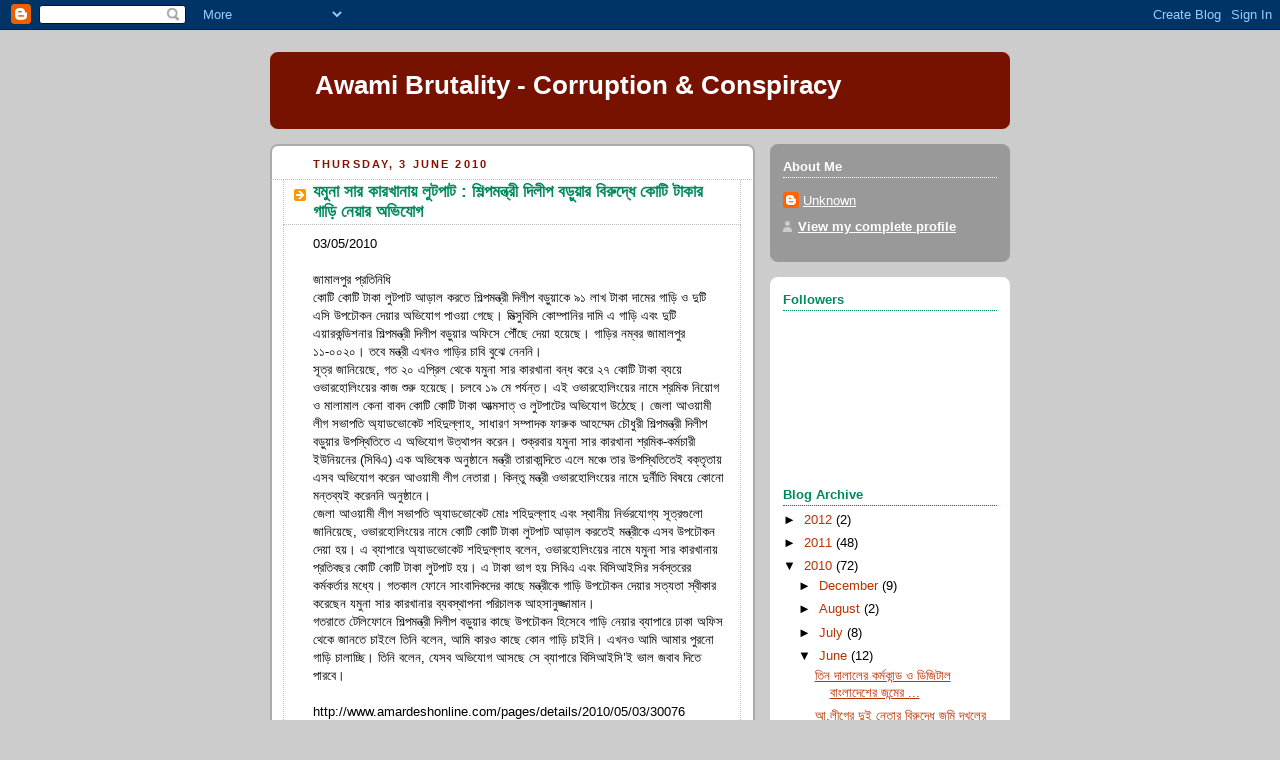

--- FILE ---
content_type: text/html; charset=UTF-8
request_url: https://awamicorruption.blogspot.com/2010/06/blog-post_7459.html
body_size: 9977
content:
<!DOCTYPE html>
<html dir='ltr'>
<head>
<link href='https://www.blogger.com/static/v1/widgets/2944754296-widget_css_bundle.css' rel='stylesheet' type='text/css'/>
<meta content='text/html; charset=UTF-8' http-equiv='Content-Type'/>
<meta content='blogger' name='generator'/>
<link href='https://awamicorruption.blogspot.com/favicon.ico' rel='icon' type='image/x-icon'/>
<link href='http://awamicorruption.blogspot.com/2010/06/blog-post_7459.html' rel='canonical'/>
<link rel="alternate" type="application/atom+xml" title="Awami Brutality - Corruption &amp; Conspiracy - Atom" href="https://awamicorruption.blogspot.com/feeds/posts/default" />
<link rel="alternate" type="application/rss+xml" title="Awami Brutality - Corruption &amp; Conspiracy - RSS" href="https://awamicorruption.blogspot.com/feeds/posts/default?alt=rss" />
<link rel="service.post" type="application/atom+xml" title="Awami Brutality - Corruption &amp; Conspiracy - Atom" href="https://www.blogger.com/feeds/7718588693616015737/posts/default" />

<link rel="alternate" type="application/atom+xml" title="Awami Brutality - Corruption &amp; Conspiracy - Atom" href="https://awamicorruption.blogspot.com/feeds/2878996527130065005/comments/default" />
<!--Can't find substitution for tag [blog.ieCssRetrofitLinks]-->
<meta content='http://awamicorruption.blogspot.com/2010/06/blog-post_7459.html' property='og:url'/>
<meta content='যমুনা সার কারখানায় লুটপাট : শিল্পমন্ত্রী দিলীপ বড়ুয়ার বিরুদ্ধে কোটি টাকার গাড়ি নেয়ার অভিযোগ' property='og:title'/>
<meta content='03/05/2010 জামালপুর প্রতিনিধি কোটি কোটি টাকা লুটপাট আড়াল করতে শিল্পমন্ত্রী দিলীপ বড়ুয়াকে ৯১ লাখ টাকা দামের গাড়ি ও দুটি এসি উপঢৌকন দেয়ার অভিয...' property='og:description'/>
<title>Awami Brutality - Corruption &amp; Conspiracy: যম&#2497;ন&#2494; স&#2494;র ক&#2494;রখ&#2494;ন&#2494;য় ল&#2497;টপ&#2494;ট : শ&#2495;ল&#2509;পমন&#2509;ত&#2509;র&#2496; দ&#2495;ল&#2496;প বড়&#2497;য়&#2494;র ব&#2495;র&#2497;দ&#2509;ধ&#2503; ক&#2507;ট&#2495; ট&#2494;ক&#2494;র গ&#2494;ড়&#2495; ন&#2503;য়&#2494;র অভ&#2495;য&#2507;গ</title>
<style id='page-skin-1' type='text/css'><!--
/*
-----------------------------------------------
Blogger Template Style
Name:     Rounders 2
Date:     27 Feb 2004
Updated by: Blogger Team
----------------------------------------------- */
body {
background:#ccc;
margin:0;
text-align:center;
line-height: 1.5em;
font:x-small Trebuchet MS, Verdana, Arial, Sans-serif;
color:#000000;
font-size/* */:/**/small;
font-size: /**/small;
}
/* Page Structure
----------------------------------------------- */
/* The images which help create rounded corners depend on the
following widths and measurements. If you want to change
these measurements, the images will also need to change.
*/
#outer-wrapper {
width:740px;
margin:0 auto;
text-align:left;
font: normal normal 100% 'Trebuchet MS',Verdana,Arial,Sans-serif;
}
#main-wrap1 {
width:485px;
float:left;
background:#ffffff url("https://resources.blogblog.com/blogblog/data/rounders2/corners_main_bot.gif") no-repeat left bottom;
margin:15px 0 0;
padding:0 0 10px;
color:#000000;
font-size:97%;
line-height:1.5em;
word-wrap: break-word; /* fix for long text breaking sidebar float in IE */
overflow: hidden;     /* fix for long non-text content breaking IE sidebar float */
}
#main-wrap2 {
float:left;
width:100%;
background:url("https://resources.blogblog.com/blogblog/data/rounders2/corners_main_top.gif") no-repeat left top;
padding:10px 0 0;
}
#main {
background:url("https://resources.blogblog.com/blogblog/data/rounders2/rails_main.gif") repeat-y left;
padding:0;
width:485px;
}
#sidebar-wrap {
width:240px;
float:right;
margin:15px 0 0;
font-size:97%;
line-height:1.5em;
word-wrap: break-word; /* fix for long text breaking sidebar float in IE */
overflow: hidden;     /* fix for long non-text content breaking IE sidebar float */
}
.main .widget {
margin-top: 4px;
width: 468px;
padding: 0 13px;
}
.main .Blog {
margin: 0;
padding: 0;
width: 484px;
}
/* Links
----------------------------------------------- */
a:link {
color: #bb3300;
}
a:visited {
color: #cc6633;
}
a:hover {
color: #cc6633;
}
a img {
border-width:0;
}
/* Blog Header
----------------------------------------------- */
#header-wrapper {
background:#771100 url("https://resources.blogblog.com/blogblog/data/rounders2/corners_cap_top.gif") no-repeat left top;
margin-top:22px;
margin-right:0;
margin-bottom:0;
margin-left:0;
padding-top:8px;
padding-right:0;
padding-bottom:0;
padding-left:0;
color:#ffffff;
}
#header {
background:url("https://resources.blogblog.com/blogblog/data/rounders2/corners_cap_bot.gif") no-repeat left bottom;
padding:0 15px 8px;
}
#header h1 {
margin:0;
padding:10px 30px 5px;
line-height:1.2em;
font: normal bold 200% 'Trebuchet MS',Verdana,Arial,Sans-serif;
}
#header a,
#header a:visited {
text-decoration:none;
color: #ffffff;
}
#header .description {
margin:0;
padding:5px 30px 10px;
line-height:1.5em;
font: normal normal 100% 'Trebuchet MS',Verdana,Arial,Sans-serif;
}
/* Posts
----------------------------------------------- */
h2.date-header {
margin-top:0;
margin-right:28px;
margin-bottom:0;
margin-left:43px;
font-size:85%;
line-height:2em;
text-transform:uppercase;
letter-spacing:.2em;
color:#881100;
}
.post {
margin:.3em 0 25px;
padding:0 13px;
border:1px dotted #bbbbbb;
border-width:1px 0;
}
.post h3 {
margin:0;
line-height:1.5em;
background:url("https://resources.blogblog.com/blogblog/data/rounders2/icon_arrow.gif") no-repeat 10px .5em;
display:block;
border:1px dotted #bbbbbb;
border-width:0 1px 1px;
padding-top:2px;
padding-right:14px;
padding-bottom:2px;
padding-left:29px;
color: #00885f;
font: normal bold 135% 'Trebuchet MS',Verdana,Arial,Sans-serif;
}
.post h3 a, .post h3 a:visited {
text-decoration:none;
color: #00885f;
}
a.title-link:hover {
background-color: #bbbbbb;
color: #000000;
}
.post-body {
border:1px dotted #bbbbbb;
border-width:0 1px 1px;
border-bottom-color:#ffffff;
padding-top:10px;
padding-right:14px;
padding-bottom:1px;
padding-left:29px;
}
html>body .post-body {
border-bottom-width:0;
}
.post-body {
margin:0 0 .75em;
}
.post-body blockquote {
line-height:1.3em;
}
.post-footer {
background: #eee;
margin:0;
padding-top:2px;
padding-right:14px;
padding-bottom:2px;
padding-left:29px;
border:1px dotted #bbbbbb;
border-width:1px;
font-size:100%;
line-height:1.5em;
color: #666;
}
/*
The first line of the post footer might only have floated text, so we need to give it a height.
The height comes from the post-footer line-height
*/
.post-footer-line-1 {
min-height:1.5em;
_height:1.5em;
}
.post-footer p {
margin: 0;
}
html>body .post-footer {
border-bottom-color:transparent;
}
.uncustomized-post-template .post-footer {
text-align: right;
}
.uncustomized-post-template .post-author,
.uncustomized-post-template .post-timestamp {
display: block;
float: left;
text-align:left;
margin-right: 4px;
}
.post-footer a {
color: #bb3300;
}
.post-footer a:hover {
color: #cc6633;
}
a.comment-link {
/* IE5.0/Win doesn't apply padding to inline elements,
so we hide these two declarations from it */
background/* */:/**/url("https://resources.blogblog.com/blogblog/data/rounders/icon_comment_left.gif") no-repeat left 45%;
padding-left:14px;
}
html>body a.comment-link {
/* Respecified, for IE5/Mac's benefit */
background:url("https://resources.blogblog.com/blogblog/data/rounders2/icon_comment_left.gif") no-repeat left 45%;
padding-left:14px;
}
.post img, table.tr-caption-container {
margin-top:0;
margin-right:0;
margin-bottom:5px;
margin-left:0;
padding:4px;
border:1px solid #bbbbbb;
}
.tr-caption-container img {
border: none;
margin: 0;
padding: 0;
}
blockquote {
margin:.75em 0;
border:1px dotted #bbbbbb;
border-width:1px 0;
padding:5px 15px;
color: #881100;
}
.post blockquote p {
margin:.5em 0;
}
#blog-pager-newer-link {
float: left;
margin-left: 13px;
}
#blog-pager-older-link {
float: right;
margin-right: 13px;
}
#blog-pager {
text-align: center;
}
.feed-links {
clear: both;
line-height: 2.5em;
margin-left: 13px;
}
/* Comments
----------------------------------------------- */
#comments {
margin:-25px 13px 0;
border:1px dotted #bbbbbb;
border-width:0 1px 1px;
padding-top:20px;
padding-right:0;
padding-bottom:15px;
padding-left:0;
}
#comments h4 {
margin:0 0 10px;
padding-top:0;
padding-right:14px;
padding-bottom:2px;
padding-left:29px;
border-bottom:1px dotted #bbbbbb;
font-size:120%;
line-height:1.4em;
color:#00885f;
}
#comments-block {
margin-top:0;
margin-right:15px;
margin-bottom:0;
margin-left:9px;
}
.comment-author {
background:url("https://resources.blogblog.com/blogblog/data/rounders2/icon_comment_left.gif") no-repeat 2px .3em;
margin:.5em 0;
padding-top:0;
padding-right:0;
padding-bottom:0;
padding-left:20px;
font-weight:bold;
}
.comment-body {
margin:0 0 1.25em;
padding-top:0;
padding-right:0;
padding-bottom:0;
padding-left:20px;
}
.comment-body p {
margin:0 0 .5em;
}
.comment-footer {
margin:0 0 .5em;
padding-top:0;
padding-right:0;
padding-bottom:.75em;
padding-left:20px;
}
.comment-footer a:link {
color: #000000;
}
.deleted-comment {
font-style:italic;
color:gray;
}
.comment-form {
padding-left:20px;
padding-right:5px;
}
#comments .comment-form h4 {
padding-left:0px;
}
/* Profile
----------------------------------------------- */
.profile-img {
float: left;
margin-top: 5px;
margin-right: 5px;
margin-bottom: 5px;
margin-left: 0;
border: 4px solid #ffffff;
}
.profile-datablock {
margin-top:0;
margin-right:15px;
margin-bottom:.5em;
margin-left:0;
padding-top:8px;
}
.profile-link {
background:url("https://resources.blogblog.com/blogblog/data/rounders2/icon_profile_left.gif") no-repeat left .1em;
padding-left:15px;
font-weight:bold;
}
.profile-textblock {
clear: both;
margin: 0;
}
.sidebar .clear, .main .widget .clear {
clear: both;
}
#sidebartop-wrap {
background:#999999 url("https://resources.blogblog.com/blogblog/data/rounders2/corners_prof_bot.gif") no-repeat left bottom;
margin:0px 0px 15px;
padding:0px 0px 10px;
color:#ffffff;
}
#sidebartop-wrap2 {
background:url("https://resources.blogblog.com/blogblog/data/rounders2/corners_prof_top.gif") no-repeat left top;
padding: 10px 0 0;
margin:0;
border-width:0;
}
#sidebartop h2 {
line-height:1.5em;
color:#ffffff;
border-bottom: 1px dotted #ffffff;
margin-bottom: 0.5em;
font: normal bold 100% 'Trebuchet MS',Verdana,Arial,Sans-serif;
}
#sidebartop a {
color: #ffffff;
}
#sidebartop a:hover {
color: #dddddd;
}
#sidebartop a:visited {
color: #dddddd;
}
/* Sidebar Boxes
----------------------------------------------- */
.sidebar .widget {
margin:.5em 13px 1.25em;
padding:0 0px;
}
.widget-content {
margin-top: 0.5em;
}
#sidebarbottom-wrap1 {
background:#ffffff url("https://resources.blogblog.com/blogblog/data/rounders2/corners_side_top.gif") no-repeat left top;
margin:0 0 15px;
padding:10px 0 0;
color: #000000;
}
#sidebarbottom-wrap2 {
background:url("https://resources.blogblog.com/blogblog/data/rounders2/corners_side_bot.gif") no-repeat left bottom;
padding:0 0 8px;
}
.sidebar h2 {
margin:0;
padding:0 0 .2em;
line-height:1.5em;
font:normal bold 100% 'Trebuchet MS',Verdana,Arial,Sans-serif;
}
.sidebar ul {
list-style:none;
margin:0 0 1.25em;
padding:0;
}
.sidebar ul li {
background:url("https://resources.blogblog.com/blogblog/data/rounders2/icon_arrow_sm.gif") no-repeat 2px .25em;
margin:0;
padding-top:0;
padding-right:0;
padding-bottom:3px;
padding-left:16px;
margin-bottom:3px;
border-bottom:1px dotted #bbbbbb;
line-height:1.4em;
}
.sidebar p {
margin:0 0 .6em;
}
#sidebar h2 {
color: #00885f;
border-bottom: 1px dotted #00885f;
}
/* Footer
----------------------------------------------- */
#footer-wrap1 {
clear:both;
margin:0 0 10px;
padding:15px 0 0;
}
#footer-wrap2 {
background:#771100 url("https://resources.blogblog.com/blogblog/data/rounders2/corners_cap_top.gif") no-repeat left top;
color:#ffffff;
}
#footer {
background:url("https://resources.blogblog.com/blogblog/data/rounders2/corners_cap_bot.gif") no-repeat left bottom;
padding:8px 15px;
}
#footer hr {display:none;}
#footer p {margin:0;}
#footer a {color:#ffffff;}
#footer .widget-content {
margin:0;
}
/** Page structure tweaks for layout editor wireframe */
body#layout #main-wrap1,
body#layout #sidebar-wrap,
body#layout #header-wrapper {
margin-top: 0;
}
body#layout #header, body#layout #header-wrapper,
body#layout #outer-wrapper {
margin-left:0,
margin-right: 0;
padding: 0;
}
body#layout #outer-wrapper {
width: 730px;
}
body#layout #footer-wrap1 {
padding-top: 0;
}

--></style>
<link href='https://www.blogger.com/dyn-css/authorization.css?targetBlogID=7718588693616015737&amp;zx=e435e94e-94c6-46f3-9afe-af96ef1fd673' media='none' onload='if(media!=&#39;all&#39;)media=&#39;all&#39;' rel='stylesheet'/><noscript><link href='https://www.blogger.com/dyn-css/authorization.css?targetBlogID=7718588693616015737&amp;zx=e435e94e-94c6-46f3-9afe-af96ef1fd673' rel='stylesheet'/></noscript>
<meta name='google-adsense-platform-account' content='ca-host-pub-1556223355139109'/>
<meta name='google-adsense-platform-domain' content='blogspot.com'/>

</head>
<body>
<div class='navbar section' id='navbar'><div class='widget Navbar' data-version='1' id='Navbar1'><script type="text/javascript">
    function setAttributeOnload(object, attribute, val) {
      if(window.addEventListener) {
        window.addEventListener('load',
          function(){ object[attribute] = val; }, false);
      } else {
        window.attachEvent('onload', function(){ object[attribute] = val; });
      }
    }
  </script>
<div id="navbar-iframe-container"></div>
<script type="text/javascript" src="https://apis.google.com/js/platform.js"></script>
<script type="text/javascript">
      gapi.load("gapi.iframes:gapi.iframes.style.bubble", function() {
        if (gapi.iframes && gapi.iframes.getContext) {
          gapi.iframes.getContext().openChild({
              url: 'https://www.blogger.com/navbar/7718588693616015737?po\x3d2878996527130065005\x26origin\x3dhttps://awamicorruption.blogspot.com',
              where: document.getElementById("navbar-iframe-container"),
              id: "navbar-iframe"
          });
        }
      });
    </script><script type="text/javascript">
(function() {
var script = document.createElement('script');
script.type = 'text/javascript';
script.src = '//pagead2.googlesyndication.com/pagead/js/google_top_exp.js';
var head = document.getElementsByTagName('head')[0];
if (head) {
head.appendChild(script);
}})();
</script>
</div></div>
<div id='outer-wrapper'>
<div id='header-wrapper'>
<div class='header section' id='header'><div class='widget Header' data-version='1' id='Header1'>
<div id='header-inner'>
<div class='titlewrapper'>
<h1 class='title'>
<a href='https://awamicorruption.blogspot.com/'>
Awami Brutality - Corruption &amp; Conspiracy
</a>
</h1>
</div>
<div class='descriptionwrapper'>
<p class='description'><span>
</span></p>
</div>
</div>
</div></div>
</div>
<div id='crosscol-wrapper' style='text-align:center'>
<div class='crosscol no-items section' id='crosscol'></div>
</div>
<div id='main-wrap1'><div id='main-wrap2'>
<div class='main section' id='main'><div class='widget Blog' data-version='1' id='Blog1'>
<div class='blog-posts hfeed'>

          <div class="date-outer">
        
<h2 class='date-header'><span>Thursday, 3 June 2010</span></h2>

          <div class="date-posts">
        
<div class='post-outer'>
<div class='post hentry uncustomized-post-template' itemprop='blogPost' itemscope='itemscope' itemtype='http://schema.org/BlogPosting'>
<meta content='7718588693616015737' itemprop='blogId'/>
<meta content='2878996527130065005' itemprop='postId'/>
<a name='2878996527130065005'></a>
<h3 class='post-title entry-title' itemprop='name'>
যম&#2497;ন&#2494; স&#2494;র ক&#2494;রখ&#2494;ন&#2494;য় ল&#2497;টপ&#2494;ট : শ&#2495;ল&#2509;পমন&#2509;ত&#2509;র&#2496; দ&#2495;ল&#2496;প বড়&#2497;য়&#2494;র ব&#2495;র&#2497;দ&#2509;ধ&#2503; ক&#2507;ট&#2495; ট&#2494;ক&#2494;র গ&#2494;ড়&#2495; ন&#2503;য়&#2494;র অভ&#2495;য&#2507;গ
</h3>
<div class='post-header'>
<div class='post-header-line-1'></div>
</div>
<div class='post-body entry-content' id='post-body-2878996527130065005' itemprop='description articleBody'>
03/05/2010<br /><br />জ&#2494;ম&#2494;লপ&#2497;র প&#2509;রত&#2495;ন&#2495;ধ&#2495;<br />ক&#2507;ট&#2495; ক&#2507;ট&#2495; ট&#2494;ক&#2494; ল&#2497;টপ&#2494;ট আড়&#2494;ল করত&#2503; শ&#2495;ল&#2509;পমন&#2509;ত&#2509;র&#2496; দ&#2495;ল&#2496;প বড়&#2497;য়&#2494;ক&#2503; ৯১ ল&#2494;খ ট&#2494;ক&#2494; দ&#2494;ম&#2503;র গ&#2494;ড়&#2495; ও দ&#2497;ট&#2495; এস&#2495; উপঢ&#2508;কন দ&#2503;য়&#2494;র অভ&#2495;য&#2507;গ প&#2494;ওয়&#2494; গ&#2503;ছ&#2503;&#2404; ম&#2495;ত&#2509;স&#2497;ব&#2495;স&#2495; ক&#2507;ম&#2509;প&#2494;ন&#2495;র দ&#2494;ম&#2495; এ গ&#2494;ড়&#2495; এব&#2434; দ&#2497;ট&#2495; এয়&#2494;রকন&#2509;ড&#2495;শন&#2494;র শ&#2495;ল&#2509;পমন&#2509;ত&#2509;র&#2496; দ&#2495;ল&#2496;প বড়&#2497;য়&#2494;র অফ&#2495;স&#2503; প&#2508;&#2433;ছ&#2503; দ&#2503;য়&#2494; হয়&#2503;ছ&#2503;&#2404; গ&#2494;ড়&#2495;র নম&#2509;বর জ&#2494;ম&#2494;লপ&#2497;র ১১-০০২০&#2404; তব&#2503; মন&#2509;ত&#2509;র&#2496; এখনও গ&#2494;ড়&#2495;র চ&#2494;ব&#2495; ব&#2497;ঝ&#2503; ন&#2503;নন&#2495;&#2404;<br />স&#2498;ত&#2509;র জ&#2494;ন&#2495;য়&#2503;ছ&#2503;, গত ২০ এপ&#2509;র&#2495;ল থ&#2503;ক&#2503; যম&#2497;ন&#2494; স&#2494;র ক&#2494;রখ&#2494;ন&#2494; বন&#2509;ধ কর&#2503; ২৭ ক&#2507;ট&#2495; ট&#2494;ক&#2494; ব&#2509;যয়&#2503; ওভ&#2494;রহ&#2507;ল&#2495;&#2434;য়&#2503;র ক&#2494;জ শ&#2497;র&#2497; হয়&#2503;ছ&#2503;&#2404; চলব&#2503; ১৯ ম&#2503; পর&#2509;যন&#2509;ত&#2404; এই ওভ&#2494;রহ&#2507;ল&#2495;&#2434;য়&#2503;র ন&#2494;ম&#2503; শ&#2509;রম&#2495;ক ন&#2495;য়&#2507;গ ও ম&#2494;ল&#2494;ম&#2494;ল ক&#2503;ন&#2494; ব&#2494;বদ ক&#2507;ট&#2495; ক&#2507;ট&#2495; ট&#2494;ক&#2494; আত&#2509;মস&#2494;ত&#2509; ও ল&#2497;টপ&#2494;ট&#2503;র অভ&#2495;য&#2507;গ উঠ&#2503;ছ&#2503;&#2404; জ&#2503;ল&#2494; আওয়&#2494;ম&#2496; ল&#2496;গ সভ&#2494;পত&#2495; অ&#2509;য&#2494;ডভ&#2507;ক&#2503;ট শহ&#2495;দ&#2497;ল&#2509;ল&#2494;হ, স&#2494;ধ&#2494;রণ সম&#2509;প&#2494;দক ফ&#2494;র&#2497;ক আহম&#2509;ম&#2503;দ চ&#2508;ধ&#2497;র&#2496; শ&#2495;ল&#2509;পমন&#2509;ত&#2509;র&#2496; দ&#2495;ল&#2496;প বড়&#2497;য়&#2494;র উপস&#2509;থ&#2495;ত&#2495;ত&#2503; এ অভ&#2495;য&#2507;গ উত&#2509;থ&#2494;পন কর&#2503;ন&#2404; শ&#2497;ক&#2509;রব&#2494;র যম&#2497;ন&#2494; স&#2494;র ক&#2494;রখ&#2494;ন&#2494; শ&#2509;রম&#2495;ক-কর&#2509;মচ&#2494;র&#2496; ইউন&#2495;য়ন&#2503;র (স&#2495;ব&#2495;এ) এক অভ&#2495;ষ&#2503;ক অন&#2497;ষ&#2509;ঠ&#2494;ন&#2503; মন&#2509;ত&#2509;র&#2496; ত&#2494;র&#2494;ক&#2494;ন&#2509;দ&#2495;ত&#2503; এল&#2503; মঞ&#2509;চ&#2503; ত&#2494;র উপস&#2509;থ&#2495;ত&#2495;ত&#2503;ই বক&#2509;ত&#2499;ত&#2494;য় এসব অভ&#2495;য&#2507;গ কর&#2503;ন আওয়&#2494;ম&#2496; ল&#2496;গ ন&#2503;ত&#2494;র&#2494;&#2404; ক&#2495;ন&#2509;ত&#2497; মন&#2509;ত&#2509;র&#2496; ওভ&#2494;রহ&#2507;ল&#2495;&#2434;য়&#2503;র ন&#2494;ম&#2503; দ&#2497;র&#2509;ন&#2496;ত&#2495; ব&#2495;ষয়&#2503; ক&#2507;ন&#2507; মন&#2509;তব&#2509;যই কর&#2503;নন&#2495; অন&#2497;ষ&#2509;ঠ&#2494;ন&#2503;&#2404;<br />জ&#2503;ল&#2494; আওয়&#2494;ম&#2496; ল&#2496;গ সভ&#2494;পত&#2495; অ&#2509;য&#2494;ডভ&#2507;ক&#2503;ট ম&#2507;&#2435; শহ&#2495;দ&#2497;ল&#2509;ল&#2494;হ এব&#2434; স&#2509;থ&#2494;ন&#2496;য় ন&#2495;র&#2509;ভরয&#2507;গ&#2509;য স&#2498;ত&#2509;রগ&#2497;ল&#2507; জ&#2494;ন&#2495;য়&#2503;ছ&#2503;, ওভ&#2494;রহ&#2507;ল&#2495;&#2434;য়&#2503;র ন&#2494;ম&#2503; ক&#2507;ট&#2495; ক&#2507;ট&#2495; ট&#2494;ক&#2494; ল&#2497;টপ&#2494;ট আড়&#2494;ল করত&#2503;ই মন&#2509;ত&#2509;র&#2496;ক&#2503; এসব উপঢ&#2508;কন দ&#2503;য়&#2494; হয়&#2404; এ ব&#2509;য&#2494;প&#2494;র&#2503; অ&#2509;য&#2494;ডভ&#2507;ক&#2503;ট শহ&#2495;দ&#2497;ল&#2509;ল&#2494;হ বল&#2503;ন, ওভ&#2494;রহ&#2507;ল&#2495;&#2434;য়&#2503;র ন&#2494;ম&#2503; যম&#2497;ন&#2494; স&#2494;র ক&#2494;রখ&#2494;ন&#2494;য় প&#2509;রত&#2495;বছর ক&#2507;ট&#2495; ক&#2507;ট&#2495; ট&#2494;ক&#2494; ল&#2497;টপ&#2494;ট হয়&#2404; এ ট&#2494;ক&#2494; ভ&#2494;গ হয় স&#2495;ব&#2495;এ এব&#2434; ব&#2495;স&#2495;আইস&#2495;র সর&#2509;বস&#2509;তর&#2503;র কর&#2509;মকর&#2509;ত&#2494;র মধ&#2509;য&#2503;&#2404; গতক&#2494;ল ফ&#2507;ন&#2503; স&#2494;&#2434;ব&#2494;দ&#2495;কদ&#2503;র ক&#2494;ছ&#2503; মন&#2509;ত&#2509;র&#2496;ক&#2503; গ&#2494;ড়&#2495; উপঢ&#2508;কন দ&#2503;য়&#2494;র সত&#2509;যত&#2494; স&#2509;ব&#2496;ক&#2494;র কর&#2503;ছ&#2503;ন যম&#2497;ন&#2494; স&#2494;র ক&#2494;রখ&#2494;ন&#2494;র ব&#2509;যবস&#2509;থ&#2494;পন&#2494; পর&#2495;চ&#2494;লক আহস&#2494;ন&#2497;জ&#2509;জ&#2494;ম&#2494;ন&#2404;<br />গতর&#2494;ত&#2503; ট&#2503;ল&#2495;ফ&#2507;ন&#2503; শ&#2495;ল&#2509;পমন&#2509;ত&#2509;র&#2496; দ&#2495;ল&#2496;প বড়&#2497;য়&#2494;র ক&#2494;ছ&#2503; উপঢ&#2508;কন হ&#2495;স&#2503;ব&#2503; গ&#2494;ড়&#2495; ন&#2503;য়&#2494;র ব&#2509;য&#2494;প&#2494;র&#2503; ঢ&#2494;ক&#2494; অফ&#2495;স থ&#2503;ক&#2503; জ&#2494;নত&#2503; চ&#2494;ইল&#2503; ত&#2495;ন&#2495; বল&#2503;ন, আম&#2495; ক&#2494;রও ক&#2494;ছ&#2503; ক&#2507;ন গ&#2494;ড়&#2495; চ&#2494;ইন&#2495;&#2404; এখনও আম&#2495; আম&#2494;র প&#2497;রন&#2507; গ&#2494;ড়&#2495; চ&#2494;ল&#2494;চ&#2509;ছ&#2495;&#2404; ত&#2495;ন&#2495; বল&#2503;ন, য&#2503;সব অভ&#2495;য&#2507;গ আসছ&#2503; স&#2503; ব&#2509;য&#2494;প&#2494;র&#2503; ব&#2495;স&#2495;আইস&#2495;&#8217;ই ভ&#2494;ল জব&#2494;ব দ&#2495;ত&#2503; প&#2494;রব&#2503;&#2404;<br /><br />http://www.amardeshonline.com/pages/details/2010/05/03/30076
<div style='clear: both;'></div>
</div>
<div class='post-footer'>
<div class='post-footer-line post-footer-line-1'>
<span class='post-author vcard'>
Posted by
<span class='fn' itemprop='author' itemscope='itemscope' itemtype='http://schema.org/Person'>
<meta content='https://www.blogger.com/profile/14996695716574062097' itemprop='url'/>
<a class='g-profile' href='https://www.blogger.com/profile/14996695716574062097' rel='author' title='author profile'>
<span itemprop='name'>Unknown</span>
</a>
</span>
</span>
<span class='post-timestamp'>
at
<meta content='http://awamicorruption.blogspot.com/2010/06/blog-post_7459.html' itemprop='url'/>
<a class='timestamp-link' href='https://awamicorruption.blogspot.com/2010/06/blog-post_7459.html' rel='bookmark' title='permanent link'><abbr class='published' itemprop='datePublished' title='2010-06-03T16:40:00-07:00'>16:40</abbr></a>
</span>
<span class='post-comment-link'>
</span>
<span class='post-icons'>
<span class='item-control blog-admin pid-243623379'>
<a href='https://www.blogger.com/post-edit.g?blogID=7718588693616015737&postID=2878996527130065005&from=pencil' title='Edit Post'>
<img alt='' class='icon-action' height='18' src='https://resources.blogblog.com/img/icon18_edit_allbkg.gif' width='18'/>
</a>
</span>
</span>
<div class='post-share-buttons goog-inline-block'>
</div>
</div>
<div class='post-footer-line post-footer-line-2'>
<span class='post-labels'>
</span>
</div>
<div class='post-footer-line post-footer-line-3'>
<span class='post-location'>
</span>
</div>
</div>
</div>
<div class='comments' id='comments'>
<a name='comments'></a>
<h4>No comments:</h4>
<div id='Blog1_comments-block-wrapper'>
<dl class='avatar-comment-indent' id='comments-block'>
</dl>
</div>
<p class='comment-footer'>
<div class='comment-form'>
<a name='comment-form'></a>
<h4 id='comment-post-message'>Post a Comment</h4>
<p>
</p>
<a href='https://www.blogger.com/comment/frame/7718588693616015737?po=2878996527130065005&hl=en-GB&saa=85391&origin=https://awamicorruption.blogspot.com' id='comment-editor-src'></a>
<iframe allowtransparency='true' class='blogger-iframe-colorize blogger-comment-from-post' frameborder='0' height='410px' id='comment-editor' name='comment-editor' src='' width='100%'></iframe>
<script src='https://www.blogger.com/static/v1/jsbin/2830521187-comment_from_post_iframe.js' type='text/javascript'></script>
<script type='text/javascript'>
      BLOG_CMT_createIframe('https://www.blogger.com/rpc_relay.html');
    </script>
</div>
</p>
</div>
</div>

        </div></div>
      
</div>
<div class='blog-pager' id='blog-pager'>
<span id='blog-pager-newer-link'>
<a class='blog-pager-newer-link' href='https://awamicorruption.blogspot.com/2010/06/blog-post_4320.html' id='Blog1_blog-pager-newer-link' title='Newer Post'>Newer Post</a>
</span>
<span id='blog-pager-older-link'>
<a class='blog-pager-older-link' href='https://awamicorruption.blogspot.com/2010/06/blog-post_5367.html' id='Blog1_blog-pager-older-link' title='Older Post'>Older Post</a>
</span>
<a class='home-link' href='https://awamicorruption.blogspot.com/'>Home</a>
</div>
<div class='clear'></div>
<div class='post-feeds'>
<div class='feed-links'>
Subscribe to:
<a class='feed-link' href='https://awamicorruption.blogspot.com/feeds/2878996527130065005/comments/default' target='_blank' type='application/atom+xml'>Post Comments (Atom)</a>
</div>
</div>
</div></div>
</div></div>
<div id='sidebar-wrap'>
<div id='sidebartop-wrap'><div id='sidebartop-wrap2'>
<div class='sidebar section' id='sidebartop'><div class='widget Profile' data-version='1' id='Profile1'>
<h2>About Me</h2>
<div class='widget-content'>
<dl class='profile-datablock'>
<dt class='profile-data'>
<a class='profile-name-link g-profile' href='https://www.blogger.com/profile/14996695716574062097' rel='author' style='background-image: url(//www.blogger.com/img/logo-16.png);'>
Unknown
</a>
</dt>
</dl>
<a class='profile-link' href='https://www.blogger.com/profile/14996695716574062097' rel='author'>View my complete profile</a>
<div class='clear'></div>
</div>
</div></div>
</div></div>
<div id='sidebarbottom-wrap1'><div id='sidebarbottom-wrap2'>
<div class='sidebar section' id='sidebar'><div class='widget Followers' data-version='1' id='Followers1'>
<h2 class='title'>Followers</h2>
<div class='widget-content'>
<div id='Followers1-wrapper'>
<div style='margin-right:2px;'>
<div><script type="text/javascript" src="https://apis.google.com/js/platform.js"></script>
<div id="followers-iframe-container"></div>
<script type="text/javascript">
    window.followersIframe = null;
    function followersIframeOpen(url) {
      gapi.load("gapi.iframes", function() {
        if (gapi.iframes && gapi.iframes.getContext) {
          window.followersIframe = gapi.iframes.getContext().openChild({
            url: url,
            where: document.getElementById("followers-iframe-container"),
            messageHandlersFilter: gapi.iframes.CROSS_ORIGIN_IFRAMES_FILTER,
            messageHandlers: {
              '_ready': function(obj) {
                window.followersIframe.getIframeEl().height = obj.height;
              },
              'reset': function() {
                window.followersIframe.close();
                followersIframeOpen("https://www.blogger.com/followers/frame/7718588693616015737?colors\x3dCgt0cmFuc3BhcmVudBILdHJhbnNwYXJlbnQaByMwMDAwMDAiByMwMDAwMDAqByNmZmZmZmYyByMwMDAwMDA6ByMwMDAwMDBCByMwMDAwMDBKByMwMDAwMDBSByNGRkZGRkZaC3RyYW5zcGFyZW50\x26pageSize\x3d21\x26hl\x3den-GB\x26origin\x3dhttps://awamicorruption.blogspot.com");
              },
              'open': function(url) {
                window.followersIframe.close();
                followersIframeOpen(url);
              }
            }
          });
        }
      });
    }
    followersIframeOpen("https://www.blogger.com/followers/frame/7718588693616015737?colors\x3dCgt0cmFuc3BhcmVudBILdHJhbnNwYXJlbnQaByMwMDAwMDAiByMwMDAwMDAqByNmZmZmZmYyByMwMDAwMDA6ByMwMDAwMDBCByMwMDAwMDBKByMwMDAwMDBSByNGRkZGRkZaC3RyYW5zcGFyZW50\x26pageSize\x3d21\x26hl\x3den-GB\x26origin\x3dhttps://awamicorruption.blogspot.com");
  </script></div>
</div>
</div>
<div class='clear'></div>
</div>
</div><div class='widget BlogArchive' data-version='1' id='BlogArchive1'>
<h2>Blog Archive</h2>
<div class='widget-content'>
<div id='ArchiveList'>
<div id='BlogArchive1_ArchiveList'>
<ul class='hierarchy'>
<li class='archivedate collapsed'>
<a class='toggle' href='javascript:void(0)'>
<span class='zippy'>

        &#9658;&#160;
      
</span>
</a>
<a class='post-count-link' href='https://awamicorruption.blogspot.com/2012/'>
2012
</a>
<span class='post-count' dir='ltr'>(2)</span>
<ul class='hierarchy'>
<li class='archivedate collapsed'>
<a class='toggle' href='javascript:void(0)'>
<span class='zippy'>

        &#9658;&#160;
      
</span>
</a>
<a class='post-count-link' href='https://awamicorruption.blogspot.com/2012/01/'>
January
</a>
<span class='post-count' dir='ltr'>(2)</span>
</li>
</ul>
</li>
</ul>
<ul class='hierarchy'>
<li class='archivedate collapsed'>
<a class='toggle' href='javascript:void(0)'>
<span class='zippy'>

        &#9658;&#160;
      
</span>
</a>
<a class='post-count-link' href='https://awamicorruption.blogspot.com/2011/'>
2011
</a>
<span class='post-count' dir='ltr'>(48)</span>
<ul class='hierarchy'>
<li class='archivedate collapsed'>
<a class='toggle' href='javascript:void(0)'>
<span class='zippy'>

        &#9658;&#160;
      
</span>
</a>
<a class='post-count-link' href='https://awamicorruption.blogspot.com/2011/12/'>
December
</a>
<span class='post-count' dir='ltr'>(1)</span>
</li>
</ul>
<ul class='hierarchy'>
<li class='archivedate collapsed'>
<a class='toggle' href='javascript:void(0)'>
<span class='zippy'>

        &#9658;&#160;
      
</span>
</a>
<a class='post-count-link' href='https://awamicorruption.blogspot.com/2011/11/'>
November
</a>
<span class='post-count' dir='ltr'>(2)</span>
</li>
</ul>
<ul class='hierarchy'>
<li class='archivedate collapsed'>
<a class='toggle' href='javascript:void(0)'>
<span class='zippy'>

        &#9658;&#160;
      
</span>
</a>
<a class='post-count-link' href='https://awamicorruption.blogspot.com/2011/10/'>
October
</a>
<span class='post-count' dir='ltr'>(3)</span>
</li>
</ul>
<ul class='hierarchy'>
<li class='archivedate collapsed'>
<a class='toggle' href='javascript:void(0)'>
<span class='zippy'>

        &#9658;&#160;
      
</span>
</a>
<a class='post-count-link' href='https://awamicorruption.blogspot.com/2011/09/'>
September
</a>
<span class='post-count' dir='ltr'>(2)</span>
</li>
</ul>
<ul class='hierarchy'>
<li class='archivedate collapsed'>
<a class='toggle' href='javascript:void(0)'>
<span class='zippy'>

        &#9658;&#160;
      
</span>
</a>
<a class='post-count-link' href='https://awamicorruption.blogspot.com/2011/08/'>
August
</a>
<span class='post-count' dir='ltr'>(3)</span>
</li>
</ul>
<ul class='hierarchy'>
<li class='archivedate collapsed'>
<a class='toggle' href='javascript:void(0)'>
<span class='zippy'>

        &#9658;&#160;
      
</span>
</a>
<a class='post-count-link' href='https://awamicorruption.blogspot.com/2011/07/'>
July
</a>
<span class='post-count' dir='ltr'>(2)</span>
</li>
</ul>
<ul class='hierarchy'>
<li class='archivedate collapsed'>
<a class='toggle' href='javascript:void(0)'>
<span class='zippy'>

        &#9658;&#160;
      
</span>
</a>
<a class='post-count-link' href='https://awamicorruption.blogspot.com/2011/06/'>
June
</a>
<span class='post-count' dir='ltr'>(3)</span>
</li>
</ul>
<ul class='hierarchy'>
<li class='archivedate collapsed'>
<a class='toggle' href='javascript:void(0)'>
<span class='zippy'>

        &#9658;&#160;
      
</span>
</a>
<a class='post-count-link' href='https://awamicorruption.blogspot.com/2011/05/'>
May
</a>
<span class='post-count' dir='ltr'>(3)</span>
</li>
</ul>
<ul class='hierarchy'>
<li class='archivedate collapsed'>
<a class='toggle' href='javascript:void(0)'>
<span class='zippy'>

        &#9658;&#160;
      
</span>
</a>
<a class='post-count-link' href='https://awamicorruption.blogspot.com/2011/04/'>
April
</a>
<span class='post-count' dir='ltr'>(7)</span>
</li>
</ul>
<ul class='hierarchy'>
<li class='archivedate collapsed'>
<a class='toggle' href='javascript:void(0)'>
<span class='zippy'>

        &#9658;&#160;
      
</span>
</a>
<a class='post-count-link' href='https://awamicorruption.blogspot.com/2011/03/'>
March
</a>
<span class='post-count' dir='ltr'>(2)</span>
</li>
</ul>
<ul class='hierarchy'>
<li class='archivedate collapsed'>
<a class='toggle' href='javascript:void(0)'>
<span class='zippy'>

        &#9658;&#160;
      
</span>
</a>
<a class='post-count-link' href='https://awamicorruption.blogspot.com/2011/02/'>
February
</a>
<span class='post-count' dir='ltr'>(5)</span>
</li>
</ul>
<ul class='hierarchy'>
<li class='archivedate collapsed'>
<a class='toggle' href='javascript:void(0)'>
<span class='zippy'>

        &#9658;&#160;
      
</span>
</a>
<a class='post-count-link' href='https://awamicorruption.blogspot.com/2011/01/'>
January
</a>
<span class='post-count' dir='ltr'>(15)</span>
</li>
</ul>
</li>
</ul>
<ul class='hierarchy'>
<li class='archivedate expanded'>
<a class='toggle' href='javascript:void(0)'>
<span class='zippy toggle-open'>

        &#9660;&#160;
      
</span>
</a>
<a class='post-count-link' href='https://awamicorruption.blogspot.com/2010/'>
2010
</a>
<span class='post-count' dir='ltr'>(72)</span>
<ul class='hierarchy'>
<li class='archivedate collapsed'>
<a class='toggle' href='javascript:void(0)'>
<span class='zippy'>

        &#9658;&#160;
      
</span>
</a>
<a class='post-count-link' href='https://awamicorruption.blogspot.com/2010/12/'>
December
</a>
<span class='post-count' dir='ltr'>(9)</span>
</li>
</ul>
<ul class='hierarchy'>
<li class='archivedate collapsed'>
<a class='toggle' href='javascript:void(0)'>
<span class='zippy'>

        &#9658;&#160;
      
</span>
</a>
<a class='post-count-link' href='https://awamicorruption.blogspot.com/2010/08/'>
August
</a>
<span class='post-count' dir='ltr'>(2)</span>
</li>
</ul>
<ul class='hierarchy'>
<li class='archivedate collapsed'>
<a class='toggle' href='javascript:void(0)'>
<span class='zippy'>

        &#9658;&#160;
      
</span>
</a>
<a class='post-count-link' href='https://awamicorruption.blogspot.com/2010/07/'>
July
</a>
<span class='post-count' dir='ltr'>(8)</span>
</li>
</ul>
<ul class='hierarchy'>
<li class='archivedate expanded'>
<a class='toggle' href='javascript:void(0)'>
<span class='zippy toggle-open'>

        &#9660;&#160;
      
</span>
</a>
<a class='post-count-link' href='https://awamicorruption.blogspot.com/2010/06/'>
June
</a>
<span class='post-count' dir='ltr'>(12)</span>
<ul class='posts'>
<li><a href='https://awamicorruption.blogspot.com/2010/06/blog-post_21.html'>ত&#2495;ন দ&#2494;ল&#2494;ল&#2503;র কর&#2509;মক&#2494;ন&#2509;ড ও ড&#2495;জ&#2495;ট&#2494;ল ব&#2494;&#2434;ল&#2494;দ&#2503;শ&#2503;র জন&#2509;ম&#2503;র ...</a></li>
<li><a href='https://awamicorruption.blogspot.com/2010/06/blog-post_14.html'>আ.ল&#2496;গ&#2503;র দ&#2497;ই ন&#2503;ত&#2494;র ব&#2495;র&#2497;দ&#2509;ধ&#2503; জম&#2495; দখল&#2503;র চ&#2503;ষ&#2509;ট&#2494;র অভ&#2495;য&#2507;গ</a></li>
<li><a href='https://awamicorruption.blogspot.com/2010/06/blog-post_07.html'>ব&#2509;র&#2494;হ&#2509;মণব&#2494;ড়&#2495;য়&#2494;য় আ.ল&#2496;গ ন&#2503;ত&#2494;র ব&#2494;ড়&#2495;র র&#2494;স&#2509;ত&#2494; সম&#2509;প&#2509;রস&#2494;রণ</a></li>
<li><a href='https://awamicorruption.blogspot.com/2010/06/blog-post_4565.html'>&#65279;ব&#2495;ম&#2494;নবন&#2509;দর সম&#2509;প&#2509;রস&#2494;রণ সম&#2509;ভব হব&#2503; ন&#2494; : ৪৩৪ ব&#2495;ঘ&#2494; জম&#2495;...</a></li>
<li><a href='https://awamicorruption.blogspot.com/2010/06/blog-post_4320.html'>দ&#2497;র&#2509;ন&#2496;ত&#2495; দমন কম&#2495;শন&#2503;র প&#2509;রয়&#2507;জন ন&#2503;ই : মখ&#2494; আলমগ&#2496;র : প&#2509;...</a></li>
<li><a href='https://awamicorruption.blogspot.com/2010/06/blog-post_7459.html'>যম&#2497;ন&#2494; স&#2494;র ক&#2494;রখ&#2494;ন&#2494;য় ল&#2497;টপ&#2494;ট : শ&#2495;ল&#2509;পমন&#2509;ত&#2509;র&#2496; দ&#2495;ল&#2496;প বড়&#2497;...</a></li>
<li><a href='https://awamicorruption.blogspot.com/2010/06/blog-post_5367.html'>&#65279;ঘর&#2503;-ব&#2494;ইর&#2503; ত&#2507;প&#2503;র ম&#2497;খ&#2503; এমপ&#2495; ম&#2503;নন : দ&#2497;র&#2509;ন&#2496;ত&#2495;-অন&#2495;য়ম&#2503;র...</a></li>
<li><a href='https://awamicorruption.blogspot.com/2010/06/blog-post_8579.html'>&#65279;ড&#2495;স&#2495;স&#2495;&#8217;র ৭৬ প&#2509;রকল&#2509;প&#2503;র ক&#2494;জ ভ&#2494;গ&#2494;ভ&#2494;গ&#2495; কর&#2503; ন&#2495;য়&#2503;ছ&#2503; আ&#8217;ল...</a></li>
<li><a href='https://awamicorruption.blogspot.com/2010/06/blog-post_1624.html'>চট&#2509;টগ&#2509;র&#2494;ম&#2503; এমপ&#2495;র ছ&#2503;ল&#2503;র ব&#2495;র&#2497;দ&#2509;ধ&#2503; আব&#2494;রও জম&#2495; দখল&#2503;র অভ...</a></li>
<li><a href='https://awamicorruption.blogspot.com/2010/06/blog-post_1621.html'>ফয়&#8217;স ল&#2503;ক কনকর&#2509;ড প&#2494;র&#2509;ক অবর&#2507;ধ আ&#8217;ল&#2496;গ ছ&#2494;ত&#2509;রল&#2496;গ&#2503;র</a></li>
<li><a href='https://awamicorruption.blogspot.com/2010/06/blog-post_03.html'>ঢ&#2494;ব&#2495;র চ&#2494;র অধ&#2509;য&#2494;পক চ&#2494;কর&#2495;চ&#2509;য&#2497;ত</a></li>
<li><a href='https://awamicorruption.blogspot.com/2010/06/blog-post.html'>ঢ&#2494;ক&#2494; ব&#2495;ভ&#2494;গ&#2503;র খ&#2494;দ&#2509;য অধ&#2495;দফতর&#2503; ন&#2495;য়&#2507;গ সম&#2494;চ&#2494;র : দল&#2496;য় প&#2509;...</a></li>
</ul>
</li>
</ul>
<ul class='hierarchy'>
<li class='archivedate collapsed'>
<a class='toggle' href='javascript:void(0)'>
<span class='zippy'>

        &#9658;&#160;
      
</span>
</a>
<a class='post-count-link' href='https://awamicorruption.blogspot.com/2010/04/'>
April
</a>
<span class='post-count' dir='ltr'>(16)</span>
</li>
</ul>
<ul class='hierarchy'>
<li class='archivedate collapsed'>
<a class='toggle' href='javascript:void(0)'>
<span class='zippy'>

        &#9658;&#160;
      
</span>
</a>
<a class='post-count-link' href='https://awamicorruption.blogspot.com/2010/03/'>
March
</a>
<span class='post-count' dir='ltr'>(25)</span>
</li>
</ul>
</li>
</ul>
</div>
</div>
<div class='clear'></div>
</div>
</div></div>
</div></div>
</div>
<div id='footer-wrap1'><div id='footer-wrap2'>
<div class='footer no-items section' id='footer'></div>
</div></div>
</div>

<script type="text/javascript" src="https://www.blogger.com/static/v1/widgets/3845888474-widgets.js"></script>
<script type='text/javascript'>
window['__wavt'] = 'AOuZoY4HlwybRQb3U-4eZIF9Jy5lbUzX3g:1768851580416';_WidgetManager._Init('//www.blogger.com/rearrange?blogID\x3d7718588693616015737','//awamicorruption.blogspot.com/2010/06/blog-post_7459.html','7718588693616015737');
_WidgetManager._SetDataContext([{'name': 'blog', 'data': {'blogId': '7718588693616015737', 'title': 'Awami Brutality - Corruption \x26amp; Conspiracy', 'url': 'https://awamicorruption.blogspot.com/2010/06/blog-post_7459.html', 'canonicalUrl': 'http://awamicorruption.blogspot.com/2010/06/blog-post_7459.html', 'homepageUrl': 'https://awamicorruption.blogspot.com/', 'searchUrl': 'https://awamicorruption.blogspot.com/search', 'canonicalHomepageUrl': 'http://awamicorruption.blogspot.com/', 'blogspotFaviconUrl': 'https://awamicorruption.blogspot.com/favicon.ico', 'bloggerUrl': 'https://www.blogger.com', 'hasCustomDomain': false, 'httpsEnabled': true, 'enabledCommentProfileImages': true, 'gPlusViewType': 'FILTERED_POSTMOD', 'adultContent': false, 'analyticsAccountNumber': '', 'encoding': 'UTF-8', 'locale': 'en-GB', 'localeUnderscoreDelimited': 'en_gb', 'languageDirection': 'ltr', 'isPrivate': false, 'isMobile': false, 'isMobileRequest': false, 'mobileClass': '', 'isPrivateBlog': false, 'isDynamicViewsAvailable': true, 'feedLinks': '\x3clink rel\x3d\x22alternate\x22 type\x3d\x22application/atom+xml\x22 title\x3d\x22Awami Brutality - Corruption \x26amp; Conspiracy - Atom\x22 href\x3d\x22https://awamicorruption.blogspot.com/feeds/posts/default\x22 /\x3e\n\x3clink rel\x3d\x22alternate\x22 type\x3d\x22application/rss+xml\x22 title\x3d\x22Awami Brutality - Corruption \x26amp; Conspiracy - RSS\x22 href\x3d\x22https://awamicorruption.blogspot.com/feeds/posts/default?alt\x3drss\x22 /\x3e\n\x3clink rel\x3d\x22service.post\x22 type\x3d\x22application/atom+xml\x22 title\x3d\x22Awami Brutality - Corruption \x26amp; Conspiracy - Atom\x22 href\x3d\x22https://www.blogger.com/feeds/7718588693616015737/posts/default\x22 /\x3e\n\n\x3clink rel\x3d\x22alternate\x22 type\x3d\x22application/atom+xml\x22 title\x3d\x22Awami Brutality - Corruption \x26amp; Conspiracy - Atom\x22 href\x3d\x22https://awamicorruption.blogspot.com/feeds/2878996527130065005/comments/default\x22 /\x3e\n', 'meTag': '', 'adsenseHostId': 'ca-host-pub-1556223355139109', 'adsenseHasAds': false, 'adsenseAutoAds': false, 'boqCommentIframeForm': true, 'loginRedirectParam': '', 'view': '', 'dynamicViewsCommentsSrc': '//www.blogblog.com/dynamicviews/4224c15c4e7c9321/js/comments.js', 'dynamicViewsScriptSrc': '//www.blogblog.com/dynamicviews/f9a985b7a2d28680', 'plusOneApiSrc': 'https://apis.google.com/js/platform.js', 'disableGComments': true, 'interstitialAccepted': false, 'sharing': {'platforms': [{'name': 'Get link', 'key': 'link', 'shareMessage': 'Get link', 'target': ''}, {'name': 'Facebook', 'key': 'facebook', 'shareMessage': 'Share to Facebook', 'target': 'facebook'}, {'name': 'BlogThis!', 'key': 'blogThis', 'shareMessage': 'BlogThis!', 'target': 'blog'}, {'name': 'X', 'key': 'twitter', 'shareMessage': 'Share to X', 'target': 'twitter'}, {'name': 'Pinterest', 'key': 'pinterest', 'shareMessage': 'Share to Pinterest', 'target': 'pinterest'}, {'name': 'Email', 'key': 'email', 'shareMessage': 'Email', 'target': 'email'}], 'disableGooglePlus': true, 'googlePlusShareButtonWidth': 0, 'googlePlusBootstrap': '\x3cscript type\x3d\x22text/javascript\x22\x3ewindow.___gcfg \x3d {\x27lang\x27: \x27en_GB\x27};\x3c/script\x3e'}, 'hasCustomJumpLinkMessage': false, 'jumpLinkMessage': 'Read more', 'pageType': 'item', 'postId': '2878996527130065005', 'pageName': '\u09af\u09ae\u09c1\u09a8\u09be \u09b8\u09be\u09b0 \u0995\u09be\u09b0\u0996\u09be\u09a8\u09be\u09df \u09b2\u09c1\u099f\u09aa\u09be\u099f : \u09b6\u09bf\u09b2\u09cd\u09aa\u09ae\u09a8\u09cd\u09a4\u09cd\u09b0\u09c0 \u09a6\u09bf\u09b2\u09c0\u09aa \u09ac\u09dc\u09c1\u09df\u09be\u09b0 \u09ac\u09bf\u09b0\u09c1\u09a6\u09cd\u09a7\u09c7 \u0995\u09cb\u099f\u09bf \u099f\u09be\u0995\u09be\u09b0 \u0997\u09be\u09dc\u09bf \u09a8\u09c7\u09df\u09be\u09b0 \u0985\u09ad\u09bf\u09af\u09cb\u0997', 'pageTitle': 'Awami Brutality - Corruption \x26amp; Conspiracy: \u09af\u09ae\u09c1\u09a8\u09be \u09b8\u09be\u09b0 \u0995\u09be\u09b0\u0996\u09be\u09a8\u09be\u09df \u09b2\u09c1\u099f\u09aa\u09be\u099f : \u09b6\u09bf\u09b2\u09cd\u09aa\u09ae\u09a8\u09cd\u09a4\u09cd\u09b0\u09c0 \u09a6\u09bf\u09b2\u09c0\u09aa \u09ac\u09dc\u09c1\u09df\u09be\u09b0 \u09ac\u09bf\u09b0\u09c1\u09a6\u09cd\u09a7\u09c7 \u0995\u09cb\u099f\u09bf \u099f\u09be\u0995\u09be\u09b0 \u0997\u09be\u09dc\u09bf \u09a8\u09c7\u09df\u09be\u09b0 \u0985\u09ad\u09bf\u09af\u09cb\u0997'}}, {'name': 'features', 'data': {}}, {'name': 'messages', 'data': {'edit': 'Edit', 'linkCopiedToClipboard': 'Link copied to clipboard', 'ok': 'Ok', 'postLink': 'Post link'}}, {'name': 'template', 'data': {'isResponsive': false, 'isAlternateRendering': false, 'isCustom': false}}, {'name': 'view', 'data': {'classic': {'name': 'classic', 'url': '?view\x3dclassic'}, 'flipcard': {'name': 'flipcard', 'url': '?view\x3dflipcard'}, 'magazine': {'name': 'magazine', 'url': '?view\x3dmagazine'}, 'mosaic': {'name': 'mosaic', 'url': '?view\x3dmosaic'}, 'sidebar': {'name': 'sidebar', 'url': '?view\x3dsidebar'}, 'snapshot': {'name': 'snapshot', 'url': '?view\x3dsnapshot'}, 'timeslide': {'name': 'timeslide', 'url': '?view\x3dtimeslide'}, 'isMobile': false, 'title': '\u09af\u09ae\u09c1\u09a8\u09be \u09b8\u09be\u09b0 \u0995\u09be\u09b0\u0996\u09be\u09a8\u09be\u09df \u09b2\u09c1\u099f\u09aa\u09be\u099f : \u09b6\u09bf\u09b2\u09cd\u09aa\u09ae\u09a8\u09cd\u09a4\u09cd\u09b0\u09c0 \u09a6\u09bf\u09b2\u09c0\u09aa \u09ac\u09dc\u09c1\u09df\u09be\u09b0 \u09ac\u09bf\u09b0\u09c1\u09a6\u09cd\u09a7\u09c7 \u0995\u09cb\u099f\u09bf \u099f\u09be\u0995\u09be\u09b0 \u0997\u09be\u09dc\u09bf \u09a8\u09c7\u09df\u09be\u09b0 \u0985\u09ad\u09bf\u09af\u09cb\u0997', 'description': '03/05/2010 \u099c\u09be\u09ae\u09be\u09b2\u09aa\u09c1\u09b0 \u09aa\u09cd\u09b0\u09a4\u09bf\u09a8\u09bf\u09a7\u09bf \u0995\u09cb\u099f\u09bf \u0995\u09cb\u099f\u09bf \u099f\u09be\u0995\u09be \u09b2\u09c1\u099f\u09aa\u09be\u099f \u0986\u09dc\u09be\u09b2 \u0995\u09b0\u09a4\u09c7 \u09b6\u09bf\u09b2\u09cd\u09aa\u09ae\u09a8\u09cd\u09a4\u09cd\u09b0\u09c0 \u09a6\u09bf\u09b2\u09c0\u09aa \u09ac\u09dc\u09c1\u09df\u09be\u0995\u09c7 \u09ef\u09e7 \u09b2\u09be\u0996 \u099f\u09be\u0995\u09be \u09a6\u09be\u09ae\u09c7\u09b0 \u0997\u09be\u09dc\u09bf \u0993 \u09a6\u09c1\u099f\u09bf \u098f\u09b8\u09bf \u0989\u09aa\u09a2\u09cc\u0995\u09a8 \u09a6\u09c7\u09df\u09be\u09b0 \u0985\u09ad\u09bf\u09af...', 'url': 'https://awamicorruption.blogspot.com/2010/06/blog-post_7459.html', 'type': 'item', 'isSingleItem': true, 'isMultipleItems': false, 'isError': false, 'isPage': false, 'isPost': true, 'isHomepage': false, 'isArchive': false, 'isLabelSearch': false, 'postId': 2878996527130065005}}]);
_WidgetManager._RegisterWidget('_NavbarView', new _WidgetInfo('Navbar1', 'navbar', document.getElementById('Navbar1'), {}, 'displayModeFull'));
_WidgetManager._RegisterWidget('_HeaderView', new _WidgetInfo('Header1', 'header', document.getElementById('Header1'), {}, 'displayModeFull'));
_WidgetManager._RegisterWidget('_BlogView', new _WidgetInfo('Blog1', 'main', document.getElementById('Blog1'), {'cmtInteractionsEnabled': false, 'lightboxEnabled': true, 'lightboxModuleUrl': 'https://www.blogger.com/static/v1/jsbin/1887219187-lbx__en_gb.js', 'lightboxCssUrl': 'https://www.blogger.com/static/v1/v-css/828616780-lightbox_bundle.css'}, 'displayModeFull'));
_WidgetManager._RegisterWidget('_ProfileView', new _WidgetInfo('Profile1', 'sidebartop', document.getElementById('Profile1'), {}, 'displayModeFull'));
_WidgetManager._RegisterWidget('_FollowersView', new _WidgetInfo('Followers1', 'sidebar', document.getElementById('Followers1'), {}, 'displayModeFull'));
_WidgetManager._RegisterWidget('_BlogArchiveView', new _WidgetInfo('BlogArchive1', 'sidebar', document.getElementById('BlogArchive1'), {'languageDirection': 'ltr', 'loadingMessage': 'Loading\x26hellip;'}, 'displayModeFull'));
</script>
</body>
</html>